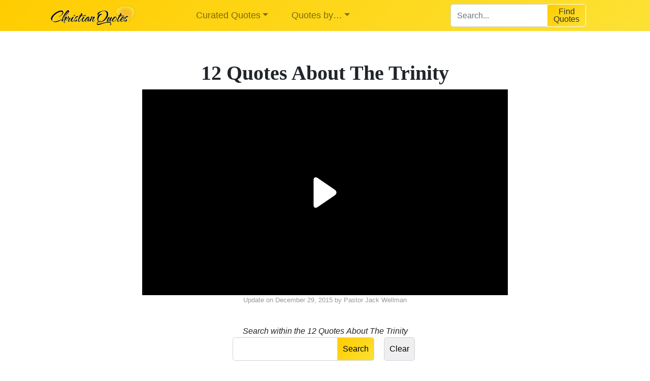

--- FILE ---
content_type: text/html; charset=UTF-8
request_url: https://www.christianquotes.info/quotes-by-topic/quotes-about-the-trinity
body_size: 11032
content:
<!DOCTYPE html><html class="no-js" lang="en-US"><head><meta charset="UTF-8"><meta http-equiv="x-ua-compatible" content="ie=edge"><meta name="viewport" content="width=device-width, initial-scale=1, shrink-to-fit=no"><link rel="profile" href="http://gmpg.org/xfn/11" /><link rel="pingback" href="https://www.christianquotes.info/xmlrpc.php" /><link rel="icon" href="/wp-content/uploads/2019/10/favicon.ico" /><link media="all" href="https://kcdn.christianquotes.info/wp-content/cache/autoptimize/css/autoptimize_f5ba74d4193d189d46b2018892ec552d.css" rel="stylesheet"><title>12 Quotes About The Trinity | ChristianQuotes.info</title><meta name="description" content="Explore these great Christian quotes about the Trinity from famous authors." /><meta name="robots" content="index, follow, max-snippet:-1, max-image-preview:large, max-video-preview:-1" /><link rel="canonical" href="https://www.christianquotes.info/quotes-by-topic/quotes-about-the-trinity/" /><meta property="og:locale" content="en_US" /><meta property="og:type" content="article" /><meta property="og:title" content="12 Quotes About The Trinity | ChristianQuotes.info" /><meta property="og:description" content="Explore these great Christian quotes about the Trinity from famous authors." /><meta property="og:url" content="https://www.christianquotes.info/quotes-by-topic/quotes-about-the-trinity/" /><meta property="og:site_name" content="ChristianQuotes.info" /><meta property="article:publisher" content="https://www.facebook.com/christianquotes.info/" /><meta property="article:modified_time" content="2015-12-29T13:44:28+00:00" /><meta property="og:image" content="https://kcdn.christianquotes.info/wp-content/uploads/2019/06/pwa512x512.png" /><meta property="og:image:width" content="512" /><meta property="og:image:height" content="512" /><meta name="twitter:card" content="summary" /> <script type="application/ld+json" class="yoast-schema-graph">{"@context":"https://schema.org","@graph":[{"@type":"WebSite","@id":"https://www.christianquotes.info/#website","url":"https://www.christianquotes.info/","name":"ChristianQuotes.info","description":"A Compilation of Christian Quotes","potentialAction":[{"@type":"SearchAction","target":"https://www.christianquotes.info/?s={search_term_string}","query-input":"required name=search_term_string"}],"inLanguage":"en-US"},{"@type":"WebPage","@id":"https://www.christianquotes.info/quotes-by-topic/quotes-about-the-trinity/#webpage","url":"https://www.christianquotes.info/quotes-by-topic/quotes-about-the-trinity/","name":"12 Quotes About The Trinity | ChristianQuotes.info","isPartOf":{"@id":"https://www.christianquotes.info/#website"},"datePublished":"2014-07-20T02:13:22+00:00","dateModified":"2015-12-29T13:44:28+00:00","description":"Explore these great Christian quotes about the Trinity from famous authors.","inLanguage":"en-US","potentialAction":[{"@type":"ReadAction","target":["https://www.christianquotes.info/quotes-by-topic/quotes-about-the-trinity/"]}]}]}</script> <link rel="alternate" type="application/rss+xml" title="ChristianQuotes.info &raquo; Feed" href="https://www.christianquotes.info/feed/" /><link rel="alternate" type="application/rss+xml" title="ChristianQuotes.info &raquo; Comments Feed" href="https://www.christianquotes.info/comments/feed/" /><link rel="https://api.w.org/" href="https://www.christianquotes.info/wp-json/" /><link rel="alternate" type="application/json" href="https://www.christianquotes.info/wp-json/wp/v2/pages/3553" /><link rel="EditURI" type="application/rsd+xml" title="RSD" href="https://www.christianquotes.info/xmlrpc.php?rsd" /><link rel="wlwmanifest" type="application/wlwmanifest+xml" href="https://www.christianquotes.info/wp-includes/wlwmanifest.xml" /><meta name="generator" content="WordPress 5.5.1" /><link rel='shortlink' href='https://www.christianquotes.info/?p=3553' /><link rel="alternate" type="application/json+oembed" href="https://www.christianquotes.info/wp-json/oembed/1.0/embed?url=https%3A%2F%2Fwww.christianquotes.info%2Fquotes-by-topic%2Fquotes-about-the-trinity%2F" /><link rel="alternate" type="text/xml+oembed" href="https://www.christianquotes.info/wp-json/oembed/1.0/embed?url=https%3A%2F%2Fwww.christianquotes.info%2Fquotes-by-topic%2Fquotes-about-the-trinity%2F&#038;format=xml" /></head> <script type='text/javascript'>window.Muscula = { settings:{
            logId:'jYibbqH-tezUG', suppressErrors: false
        }};
        (function () {
            var m = document.createElement('script'); m.type = 'text/javascript'; m.async = true;
            m.src = (window.location.protocol == 'https:' ? 'https:' : 'http:') +
                '//musculahq.appspot.com/Muscula8.js';
            var s = document.getElementsByTagName('script')[0]; s.parentNode.insertBefore(m, s);
            window.Muscula.run=function(){var a;eval(arguments[0]);window.Muscula.run=function(){};};
            window.Muscula.errors=[];window.onerror=function(){window.Muscula.errors.push(arguments);
            return window.Muscula.settings.suppressErrors===undefined;}
        })();</script> <style>.row{
            margin-left: 0; 
            margin-right: 0;
        }

        .page-header{
            position: fixed;
            top: 0;
            width: 100%;
            z-index: 9; 
        }

        #wpadminbar{
            position: fixed;
            top: inherit;
            bottom: 0;
        }</style><body class="page-template-default page page-id-3553 page-child parent-pageid-3289 wp-embed-responsive has-dashicons participants-database-shortcode pdb_list-shortcode" class=""><div class="page-container"><header class="page-header page-header-sitebrand-topbar" style="width: 100vw;"><div class=" main-navigation"><nav class="navbar navbar-expand-lg navbar-light bkg-gradient-yellow"><div class="container" style="width: 100%;"><div class="col-9 col-md-3"><div class="site-title-heading" style="font-size: 0; margin-bottom: 0;"> <a href="https://www.christianquotes.info" title="ChristianQuotes.info" rel="home"> <img style="max-height: 40px;" class="lazyload" itemprop="logo" src="//kcdn.christianquotes.info/wp-content/uploads/2017/03/Christian-Quotes-Logo-206x50.png" alt="ChristianQuotes.info logo"> </a></div></div><div class="col-3 d-block d-sm-block d-md-block d-lg-none"> <button class="navbar-toggler" type="button" data-toggle="collapse" data-target="#bootstrap-basic4-topnavbar" aria-controls="bootstrap-basic4-topnavbar" aria-expanded="false" aria-label="Toggle navigation" style="font-size: 18px;"> <span class="navbar-toggler-icon"></span> </button></div><div class="col-12 col-md-9"><div id="bootstrap-basic4-topnavbar" class="collapse navbar-collapse"><ul id="bb4-primary-menu" class="navbar-nav mr-auto"><li id="menu-item-19085" class="menu-item menu-item-type-custom menu-item-object-custom menu-item-has-children menu-item-19085 nav-item dropdown"><a class="dropdown-toggle nav-link  menu-item menu-item-type-custom menu-item-object-custom menu-item-has-children" data-toggle="dropdown" aria-haspopup="true" aria-expanded="false">Curated Quotes</a><div class="dropdown-menu"> <a href="/top-quotes/" class="dropdown-item  menu-item menu-item-type-custom menu-item-object-custom">Top Quotes</a> <a href="/bible/" class="dropdown-item  menu-item menu-item-type-custom menu-item-object-custom">Bible verses</a> <a href="https://www.christianquotes.info/movie-quotes/" class="dropdown-item  menu-item menu-item-type-post_type menu-item-object-page">Movie Quotes</a></div></li><li id="menu-item-19088" class="menu-item menu-item-type-custom menu-item-object-custom menu-item-has-children menu-item-19088 nav-item dropdown"><a class="dropdown-toggle nav-link  menu-item menu-item-type-custom menu-item-object-custom menu-item-has-children" data-toggle="dropdown" aria-haspopup="true" aria-expanded="false">Quotes by&#8230;</a><div class="dropdown-menu"> <a href="/quotes-by-topic/" class="dropdown-item  menu-item menu-item-type-custom menu-item-object-custom">Topic</a> <a href="/quotes-by-author/" class="dropdown-item  menu-item menu-item-type-custom menu-item-object-custom">Author</a> <a href="/search/faith" class="dropdown-item  menu-item menu-item-type-custom menu-item-object-custom">Search</a> <a href="https://www.christianquotes.info/shareable-images/" class="dropdown-item  menu-item menu-item-type-custom menu-item-object-custom">Shareable Images</a></div></li></ul><div class="searchBoxWrapper" style="max-width: 300px"><div class="field-holder" style="width: 65%; float: left;"> <input style="height: 45px;" type="search" class="form-control searchInputLeft" id="search-input-menu" placeholder="Search..." aria-label="Search for..." autocomplete="off" spellcheck="false" role="combobox" aria-autocomplete="list" aria-expanded="false" aria-owns="algolia-autocomplete-listbox-0" dir="auto" onkeydown="if (event.keyCode == 13) document.getElementById('menuSearchButton').click()" ></div><div onclick="customSearch('search-input-menu')" class="field-holder" title="Tap to get your quotes!" style="width: 35%;  float: left;" ><div id="menuSearchButton" class="btn btn-primary btn-giant mda-submit searchInputRight" style="height: 45px; line-height: 15px; border: 1px solid #fff">Find <br>Quotes</div></div></div><div class="float-md-right"></div><div class="clearfix"></div></div><div class="clearfix"></div></div></div></nav></div><div id="subTopMenu" class="invisible"><div class="text-center cursorPointer" style="color: #999" onclick="hideUnhide('subTopMenuContent')"> <b>Daily Quote</b> in your email <i class="fas fa-chevron-circle-down"></i></div><div id="subTopMenuContent" class="d-none"><div class="row"><div class="col-md-6 offset-md-3"> <br><h3 class="text-center">Daily Quote & Devotional Each Day</h3><div class="text-center"> <img class="lazyload circleImage pull-left"  data-src="//kcdn.christianquotes.info/wp-content/uploads/2019/08/jack-35.jpg" /> Written by Pastor Jack Wellman</div> <br><div class="row"><div class="col-md-8 offset-md-2"><div class="sendx-form-1dc8s4qlkH4YUtLFuB6ya3"></div></div></div> <br><br><div onclick="hideUnhide('subTopMenuContent')" class="text-center text-muted cursorPointer"> <i class="far fa-times-circle"></i> Close</div></div></div></div></div></header><div class="clearfix"></div><div id="content" class="site-content row"><style>h1{
        text-align: center;
    }</style><main id="main" class="site-main" role="main" style="width: 100%; margin-top: 110px;"><div class="container container800"><div class="row"><div class="col-12"><article id="post-3553" class="post-3553 page type-page status-publish hentry"><header class="entry-header"><h1 class="entry-title">12 Quotes About The Trinity</h1>  <script defer type="text/javascript" language="javascript" src="https://live.primis.tech/live/liveView.php?s=99299&cbuster=[CACHE_BUSTER]&pubUrl=[PAGE_URL_ENCODED]&x=[WIDTH]&y=[HEIGHT]&vp_content=plembed1346wuotkspn&vp_template=5514&subId=[SUBID_ENCODED]"></script> <div class="entry-meta" style="margin-bottom: 10px"> <span class="posted-on">Update on <time class="updated" datetime="2015-12-29 07:12:28-21600">December 29, 2015</time> </span> <span class="byline"> by <span class="author vcard"><a class="url fn n" href="/images/author/jack/" title="View all posts by Jack Wellman">Pastor Jack Wellman</a></span> </span></div></header><div class="entry-content"><div class="wrap pdb-list pdb-instance-1 participants-database" style="margin-top: 40px;"><div class="pdb-searchform text-center"><div class="pdb-error pdb-search-error" style="display:none"><p class="search_field_error">Please select from the drop-down to search for quotes or topics</p><p class="value_error">Please type in something to search for.</p></div><form method="post" class="sort_filter_form" action="https://www.christianquotes.info/quotes-by-topic/quotes-about-the-trinity/#participants-list-1" data-ref="update" > <input name="action" type="hidden"   value="pdb_list_filter" /> <input name="target_instance" type="hidden"   value="1" /> <input name="instance_index" type="hidden"   value="1" /> <input name="pagelink" type="hidden"   value="/quotes-by-topic/quotes-about-the-trinity/?listpage=%1$s" /> <input name="sortstring" type="hidden"   value="" /> <input name="orderstring" type="hidden"   value="" /> <input name="filterNonce" type="hidden"   value="2ce7070d3a" /><fieldset class="widefat" style="font-style: italic;"><div class="searchtitle"> Search within the 12 Quotes About The Trinity</div> <input type="HIDDEN" name="search_field" value="quote"> <input name="operator" type="hidden" class="search-item" value="LIKE" /> <input id="participant_search_term" type="text" name="value" class="search-item" value=""> <input name="submit_button" class="search-form-submit" data-submit="search" type="submit" value="Search"> <input name="submit_button" class="search-form-clear" data-submit="clear" type="submit" value="Clear"></fieldset></form></div><div id="cqlist" class="wp-list-table widefat pages list-container" style="padding-top: 50px; padding-bottom: 25px;"><tbody><div id="quoteWrapper8399" class="quoteWrapper quote1 "> <span class="tqnumber">12</span><div id="quoteAuthorWrapper8399" class="quoteAuthorWrapper"><div class="theQuote"> Bring me a worm that can comprehend a man, and then I will show you a man that can comprehend the Triune God.</div><div class="theAuthor"> - John Wesley</div></div><div class="clearfix"></div><div class="shareOnWrapper text-center"> <span id="thumbsUpQuote8399" class="thumbsUpQuote shareQuoteOn" onclick="thumbUpQuote(8399)"> <i class="far fa-thumbs-up"></i> </span> <span id="thumbsUpCount8399" class="upvotes" style="position: relative; left: -10px; top: -4px; background-color: #dadada; color: #fff; border-radius: 10px; padding: 3px 3px 5px 6px;"> 111 </span> <span id="shareOnFB8399" class="shareQuoteOnFB shareQuoteOn" onclick="highlightText('quoteAuthorWrapper8399')"> <i class="fab fa-facebook-square"></i> </span> <span id="shareOnTwitter8399" class="shareQuoteOnTwitter shareQuoteOn" onclick="shareOnTwitter('quoteAuthorWrapper8399')"> <i class="fab fa-twitter"></i> </span> <span id="shareOnPinterest8399" class="shareQuoteOnPinterest shareQuoteOn" onclick="shareOnPinterest('quoteAuthorWrapper8399')"> <i class="fab fa-pinterest-square"></i> </span></div><div class="clearfix"></div><div class="theTopics"> <a href="/quotes-by-topic/quotes-about-god">God</a><span class="dot"></span><a href="/quotes-by-topic/quotes-about-the-trinity">The Trinity</a></div> <br><div class="clearfix"></div><div class="row"><div class="theImage col-12 col-md-12"><div class="topquotesfancy" onclick="showPopUpImage('//kcdn.christianquotes.info/wp-content/uploads/2014/11/John-Wesley-Quote-Comprehend-God.jpg')"> <img class="rounded img-fluid centerObject lazyload" data-src="//kcdn.christianquotes.info/wp-content/uploads/2014/11/John-Wesley-Quote-Comprehend-God-300x300.jpg" /> <i class="fas fa-share-alt topquotesfancyShareIcon"></i></div></div></div></div><div id="quoteWrapper2549" class="quoteWrapper quote2 "> <span class="tqnumber">11</span><div id="quoteAuthorWrapper2549" class="quoteAuthorWrapper"><div class="theQuote"> Emmanuel. God with us. He who resided in Heaven, co-equal and co-eternal with the Father and the Spirit, willingly descended into our world. He breathed our air, felt our pain, knew our sorrows, and died for our sins. He didn't come to frighten us, but to show us the way to warmth and safety.</div><div class="theAuthor"> - Chuck Swindoll</div></div><div class="clearfix"></div><div class="shareOnWrapper text-center"> <span id="thumbsUpQuote2549" class="thumbsUpQuote shareQuoteOn" onclick="thumbUpQuote(2549)"> <i class="far fa-thumbs-up"></i> </span> <span id="thumbsUpCount2549" class="upvotes" style="position: relative; left: -10px; top: -4px; background-color: #dadada; color: #fff; border-radius: 10px; padding: 3px 3px 5px 6px;"> 6 </span> <span id="shareOnFB2549" class="shareQuoteOnFB shareQuoteOn" onclick="highlightText('quoteAuthorWrapper2549')"> <i class="fab fa-facebook-square"></i> </span> <span id="shareOnTwitter2549" class="shareQuoteOnTwitter shareQuoteOn" onclick="shareOnTwitter('quoteAuthorWrapper2549')"> <i class="fab fa-twitter"></i> </span> <span id="shareOnPinterest2549" class="shareQuoteOnPinterest shareQuoteOn" onclick="shareOnPinterest('quoteAuthorWrapper2549')"> <i class="fab fa-pinterest-square"></i> </span></div><div class="clearfix"></div><div class="theTopics"> <a href="/quotes-by-topic/quotes-about-the-trinity">The Trinity</a><span class="dot"></span><a href="/quotes-by-topic/quotes-about-salvation">Salvation</a></div> <br><div class="clearfix"></div><div class="row"></div></div>  <script defer type="text/javascript" language="javascript" src="https://live.primis.tech/live/liveView.php?s=99299&cbuster=[CACHE_BUSTER]&pubUrl=[PAGE_URL_ENCODED]&x=[WIDTH]&y=[HEIGHT]&vp_content=plembed1346wuotkspn&vp_template=5514&subId=[SUBID_ENCODED]"></script>  <br><br><br><div id="quoteWrapper3127" class="quoteWrapper quote3 "> <span class="tqnumber">10</span><div id="quoteAuthorWrapper3127" class="quoteAuthorWrapper"><div class="theQuote"> All sorts of people are fond of repeating the Christian statement that "God is love." But they seem not to notice that the words 'God is love' have no real meaning unless God contains at least two persons. Love is something that one person has for another person. If God was a single person, then before the world was made, He was not love.</div><div class="theAuthor"> - C.S. Lewis</div></div><div class="clearfix"></div><div class="shareOnWrapper text-center"> <span id="thumbsUpQuote3127" class="thumbsUpQuote shareQuoteOn" onclick="thumbUpQuote(3127)"> <i class="far fa-thumbs-up"></i> </span> <span id="thumbsUpCount3127" class="upvotes" style="position: relative; left: -10px; top: -4px; background-color: #dadada; color: #fff; border-radius: 10px; padding: 3px 3px 5px 6px;"> 4 </span> <span id="shareOnFB3127" class="shareQuoteOnFB shareQuoteOn" onclick="highlightText('quoteAuthorWrapper3127')"> <i class="fab fa-facebook-square"></i> </span> <span id="shareOnTwitter3127" class="shareQuoteOnTwitter shareQuoteOn" onclick="shareOnTwitter('quoteAuthorWrapper3127')"> <i class="fab fa-twitter"></i> </span> <span id="shareOnPinterest3127" class="shareQuoteOnPinterest shareQuoteOn" onclick="shareOnPinterest('quoteAuthorWrapper3127')"> <i class="fab fa-pinterest-square"></i> </span></div><div class="clearfix"></div><div class="theTopics"> <a href="/quotes-by-topic/quotes-about-love">Love</a><span class="dot"></span><a href="/quotes-by-topic/quotes-about-the-trinity">The Trinity</a></div> <br><div class="clearfix"></div><div class="row"></div></div><div id="quoteWrapper626" class="quoteWrapper quote4 "> <span class="tqnumber">9</span><div id="quoteAuthorWrapper626" class="quoteAuthorWrapper"><div class="theQuote"> Like the doctrine of the Holy Trinity and the miraculous birth of our Savior, the truth of election must be received with simple, unquestioning faith.</div><div class="theAuthor"> - A. W. Pink</div></div><div class="clearfix"></div><div class="shareOnWrapper text-center"> <span id="thumbsUpQuote626" class="thumbsUpQuote shareQuoteOn" onclick="thumbUpQuote(626)"> <i class="far fa-thumbs-up"></i> </span> <span id="thumbsUpCount626" class="upvotes" style="position: relative; left: -10px; top: -4px; background-color: #dadada; color: #fff; border-radius: 10px; padding: 3px 3px 5px 6px;"> 4 </span> <span id="shareOnFB626" class="shareQuoteOnFB shareQuoteOn" onclick="highlightText('quoteAuthorWrapper626')"> <i class="fab fa-facebook-square"></i> </span> <span id="shareOnTwitter626" class="shareQuoteOnTwitter shareQuoteOn" onclick="shareOnTwitter('quoteAuthorWrapper626')"> <i class="fab fa-twitter"></i> </span> <span id="shareOnPinterest626" class="shareQuoteOnPinterest shareQuoteOn" onclick="shareOnPinterest('quoteAuthorWrapper626')"> <i class="fab fa-pinterest-square"></i> </span></div><div class="clearfix"></div><div class="theTopics"> <a href="/quotes-by-topic/quotes-about-faith">Faith</a><span class="dot"></span><a href="/quotes-by-topic/quotes-about-doctrine">Doctrine</a><span class="dot"></span><a href="/quotes-by-topic/quotes-about-the-trinity">The Trinity</a></div> <br><div class="clearfix"></div><div class="row"></div></div><div id="quoteWrapper3854" class="quoteWrapper quote5 "> <span class="tqnumber">8</span><div id="quoteAuthorWrapper3854" class="quoteAuthorWrapper"><div class="theQuote"> It was the whole Trinity, which at the beginning of creation said, "Let us make man". It was the whole Trinity again, which at the beginning of the Gospel seemed to say, "Let us save man".</div><div class="theAuthor"> - J. C. Ryle</div></div><div class="clearfix"></div><div class="shareOnWrapper text-center"> <span id="thumbsUpQuote3854" class="thumbsUpQuote shareQuoteOn" onclick="thumbUpQuote(3854)"> <i class="far fa-thumbs-up"></i> </span> <span id="thumbsUpCount3854" class="upvotes" style="position: relative; left: -10px; top: -4px; background-color: #dadada; color: #fff; border-radius: 10px; padding: 3px 3px 5px 6px;"> 4 </span> <span id="shareOnFB3854" class="shareQuoteOnFB shareQuoteOn" onclick="highlightText('quoteAuthorWrapper3854')"> <i class="fab fa-facebook-square"></i> </span> <span id="shareOnTwitter3854" class="shareQuoteOnTwitter shareQuoteOn" onclick="shareOnTwitter('quoteAuthorWrapper3854')"> <i class="fab fa-twitter"></i> </span> <span id="shareOnPinterest3854" class="shareQuoteOnPinterest shareQuoteOn" onclick="shareOnPinterest('quoteAuthorWrapper3854')"> <i class="fab fa-pinterest-square"></i> </span></div><div class="clearfix"></div><div class="theTopics"> <a href="/quotes-by-topic/quotes-about-the-trinity">The Trinity</a></div> <br><div class="clearfix"></div><div class="row"></div></div> <ins class="adsbygoogle"
 style="display:block"
 data-ad-client="ca-pub-2395502475216141"
 data-ad-slot="1208915057"
 data-ad-format="link"
 data-full-width-responsive="true"></ins> <script defer>(adsbygoogle = window.adsbygoogle || []).push({});</script> <br><br><br><div id="quoteWrapper5283" class="quoteWrapper quote6 "> <span class="tqnumber">7</span><div id="quoteAuthorWrapper5283" class="quoteAuthorWrapper"><div class="theQuote"> Prayer means lovingly contemplating the Father, the Son and the Holy Spirit, allowing our hearts to be enkindled to praise and adore the love and omnipotence of the most blessed Trinity.</div><div class="theAuthor"> - Basilea Schlink</div></div><div class="clearfix"></div><div class="shareOnWrapper text-center"> <span id="thumbsUpQuote5283" class="thumbsUpQuote shareQuoteOn" onclick="thumbUpQuote(5283)"> <i class="far fa-thumbs-up"></i> </span> <span id="thumbsUpCount5283" class="upvotes" style="position: relative; left: -10px; top: -4px; background-color: #dadada; color: #fff; border-radius: 10px; padding: 3px 3px 5px 6px;"> 2 </span> <span id="shareOnFB5283" class="shareQuoteOnFB shareQuoteOn" onclick="highlightText('quoteAuthorWrapper5283')"> <i class="fab fa-facebook-square"></i> </span> <span id="shareOnTwitter5283" class="shareQuoteOnTwitter shareQuoteOn" onclick="shareOnTwitter('quoteAuthorWrapper5283')"> <i class="fab fa-twitter"></i> </span> <span id="shareOnPinterest5283" class="shareQuoteOnPinterest shareQuoteOn" onclick="shareOnPinterest('quoteAuthorWrapper5283')"> <i class="fab fa-pinterest-square"></i> </span></div><div class="clearfix"></div><div class="theTopics"> <a href="/quotes-by-topic/quotes-about-prayer">Prayer</a><span class="dot"></span><a href="/quotes-by-topic/quotes-about-the-trinity">The Trinity</a></div> <br><div class="clearfix"></div><div class="row"></div></div><div id="quoteWrapper9706" class="quoteWrapper quote7 "> <span class="tqnumber">6</span><div id="quoteAuthorWrapper9706" class="quoteAuthorWrapper"><div class="theQuote"> "Baptizing them in the name of the Father, of the Son, and of the Holy Ghost." The Father, Son, and Holy Ghost: there are three distinct persons: in the Name, not names; there is one essence.</div><div class="theAuthor"> - Thomas Adams</div></div><div class="clearfix"></div><div class="shareOnWrapper text-center"> <span id="thumbsUpQuote9706" class="thumbsUpQuote shareQuoteOn" onclick="thumbUpQuote(9706)"> <i class="far fa-thumbs-up"></i> </span> <span id="thumbsUpCount9706" class="upvotes" style="position: relative; left: -10px; top: -4px; background-color: #dadada; color: #fff; border-radius: 10px; padding: 3px 3px 5px 6px;"> 2 </span> <span id="shareOnFB9706" class="shareQuoteOnFB shareQuoteOn" onclick="highlightText('quoteAuthorWrapper9706')"> <i class="fab fa-facebook-square"></i> </span> <span id="shareOnTwitter9706" class="shareQuoteOnTwitter shareQuoteOn" onclick="shareOnTwitter('quoteAuthorWrapper9706')"> <i class="fab fa-twitter"></i> </span> <span id="shareOnPinterest9706" class="shareQuoteOnPinterest shareQuoteOn" onclick="shareOnPinterest('quoteAuthorWrapper9706')"> <i class="fab fa-pinterest-square"></i> </span></div><div class="clearfix"></div><div class="theTopics"> <a href="/quotes-by-topic/quotes-about-baptism">Baptism</a><span class="dot"></span><a href="/quotes-by-topic/quotes-about-the-trinity">The Trinity</a></div> <br><div class="clearfix"></div><div class="row"></div></div><div id="quoteWrapper10289" class="quoteWrapper quote8 "> <span class="tqnumber">5</span><div id="quoteAuthorWrapper10289" class="quoteAuthorWrapper"><div class="theQuote"> They that deny Christ to be God, must greatly wrest, or else deny the Scripture to be the Word of God.</div><div class="theAuthor"> - Thomas Watson</div></div><div class="clearfix"></div><div class="shareOnWrapper text-center"> <span id="thumbsUpQuote10289" class="thumbsUpQuote shareQuoteOn" onclick="thumbUpQuote(10289)"> <i class="far fa-thumbs-up"></i> </span> <span id="thumbsUpCount10289" class="upvotes" style="position: relative; left: -10px; top: -4px; background-color: #dadada; color: #fff; border-radius: 10px; padding: 3px 3px 5px 6px;"> 1 </span> <span id="shareOnFB10289" class="shareQuoteOnFB shareQuoteOn" onclick="highlightText('quoteAuthorWrapper10289')"> <i class="fab fa-facebook-square"></i> </span> <span id="shareOnTwitter10289" class="shareQuoteOnTwitter shareQuoteOn" onclick="shareOnTwitter('quoteAuthorWrapper10289')"> <i class="fab fa-twitter"></i> </span> <span id="shareOnPinterest10289" class="shareQuoteOnPinterest shareQuoteOn" onclick="shareOnPinterest('quoteAuthorWrapper10289')"> <i class="fab fa-pinterest-square"></i> </span></div><div class="clearfix"></div><div class="theTopics"> <a href="/quotes-by-topic/quotes-about-the-trinity">The Trinity</a></div> <br><div class="clearfix"></div><div class="row"></div></div><div id="quoteWrapper641" class="quoteWrapper quote9 "> <span class="tqnumber">4</span><div id="quoteAuthorWrapper641" class="quoteAuthorWrapper"><div class="theQuote"> There is a Holy Trinity, and there is likewise a Trinity of Evil.</div><div class="theAuthor"> - A. W. Pink</div></div><div class="clearfix"></div><div class="shareOnWrapper text-center"> <span id="thumbsUpQuote641" class="thumbsUpQuote shareQuoteOn" onclick="thumbUpQuote(641)"> <i class="far fa-thumbs-up"></i> </span> <span id="thumbsUpCount641" class="upvotes" style="position: relative; left: -10px; top: -4px; background-color: #dadada; color: #fff; border-radius: 10px; padding: 3px 3px 5px 6px;"> 0 </span> <span id="shareOnFB641" class="shareQuoteOnFB shareQuoteOn" onclick="highlightText('quoteAuthorWrapper641')"> <i class="fab fa-facebook-square"></i> </span> <span id="shareOnTwitter641" class="shareQuoteOnTwitter shareQuoteOn" onclick="shareOnTwitter('quoteAuthorWrapper641')"> <i class="fab fa-twitter"></i> </span> <span id="shareOnPinterest641" class="shareQuoteOnPinterest shareQuoteOn" onclick="shareOnPinterest('quoteAuthorWrapper641')"> <i class="fab fa-pinterest-square"></i> </span></div><div class="clearfix"></div><div class="theTopics"> <a href="/quotes-by-topic/quotes-about-good-and-evil">Good and Evil</a><span class="dot"></span><a href="/quotes-by-topic/quotes-about-the-trinity">The Trinity</a></div> <br><div class="clearfix"></div><div class="row"></div></div><div id="quoteWrapper10288" class="quoteWrapper quote10 "> <span class="tqnumber">3</span><div id="quoteAuthorWrapper10288" class="quoteAuthorWrapper"><div class="theQuote"> The devil would have Christ prove Himself to be God, by turning stones into bread; but the Holy Ghost shows His Godhead by turning stones into flesh (Eze. 36:26).</div><div class="theAuthor"> - Thomas Watson</div></div><div class="clearfix"></div><div class="shareOnWrapper text-center"> <span id="thumbsUpQuote10288" class="thumbsUpQuote shareQuoteOn" onclick="thumbUpQuote(10288)"> <i class="far fa-thumbs-up"></i> </span> <span id="thumbsUpCount10288" class="upvotes" style="position: relative; left: -10px; top: -4px; background-color: #dadada; color: #fff; border-radius: 10px; padding: 3px 3px 5px 6px;"> 0 </span> <span id="shareOnFB10288" class="shareQuoteOnFB shareQuoteOn" onclick="highlightText('quoteAuthorWrapper10288')"> <i class="fab fa-facebook-square"></i> </span> <span id="shareOnTwitter10288" class="shareQuoteOnTwitter shareQuoteOn" onclick="shareOnTwitter('quoteAuthorWrapper10288')"> <i class="fab fa-twitter"></i> </span> <span id="shareOnPinterest10288" class="shareQuoteOnPinterest shareQuoteOn" onclick="shareOnPinterest('quoteAuthorWrapper10288')"> <i class="fab fa-pinterest-square"></i> </span></div><div class="clearfix"></div><div class="theTopics"> <a href="/quotes-by-topic/quotes-about-the-trinity">The Trinity</a></div> <br><div class="clearfix"></div><div class="row"></div></div><div id="quoteWrapper10287" class="quoteWrapper quote11 "> <span class="tqnumber">2</span><div id="quoteAuthorWrapper10287" class="quoteAuthorWrapper"><div class="theQuote"> If there be one God subsisting in three persons, then let us give equal reverence to all the persons in the Trinity. There is not more or less in the Trinity; the Father is not more God than the Son and Holy Ghost. There is an order in the Godhead, but no degrees; one person has not a majority or super eminence above another, therefore we must give equal worship to all the persons.</div><div class="theAuthor"> - Thomas Watson</div></div><div class="clearfix"></div><div class="shareOnWrapper text-center"> <span id="thumbsUpQuote10287" class="thumbsUpQuote shareQuoteOn" onclick="thumbUpQuote(10287)"> <i class="far fa-thumbs-up"></i> </span> <span id="thumbsUpCount10287" class="upvotes" style="position: relative; left: -10px; top: -4px; background-color: #dadada; color: #fff; border-radius: 10px; padding: 3px 3px 5px 6px;"> 0 </span> <span id="shareOnFB10287" class="shareQuoteOnFB shareQuoteOn" onclick="highlightText('quoteAuthorWrapper10287')"> <i class="fab fa-facebook-square"></i> </span> <span id="shareOnTwitter10287" class="shareQuoteOnTwitter shareQuoteOn" onclick="shareOnTwitter('quoteAuthorWrapper10287')"> <i class="fab fa-twitter"></i> </span> <span id="shareOnPinterest10287" class="shareQuoteOnPinterest shareQuoteOn" onclick="shareOnPinterest('quoteAuthorWrapper10287')"> <i class="fab fa-pinterest-square"></i> </span></div><div class="clearfix"></div><div class="theTopics"> <a href="/quotes-by-topic/quotes-about-the-trinity">The Trinity</a></div> <br><div class="clearfix"></div><div class="row"></div></div><div id="quoteWrapper9744" class="quoteWrapper quote12 "> <span class="tqnumber">1</span><div id="quoteAuthorWrapper9744" class="quoteAuthorWrapper"><div class="theQuote"> It is rashness to search, godliness to believe, safeness to preach, and eternal blessedness to know the Trinity.</div><div class="theAuthor"> - Thomas Adams</div></div><div class="clearfix"></div><div class="shareOnWrapper text-center"> <span id="thumbsUpQuote9744" class="thumbsUpQuote shareQuoteOn" onclick="thumbUpQuote(9744)"> <i class="far fa-thumbs-up"></i> </span> <span id="thumbsUpCount9744" class="upvotes" style="position: relative; left: -10px; top: -4px; background-color: #dadada; color: #fff; border-radius: 10px; padding: 3px 3px 5px 6px;"> 0 </span> <span id="shareOnFB9744" class="shareQuoteOnFB shareQuoteOn" onclick="highlightText('quoteAuthorWrapper9744')"> <i class="fab fa-facebook-square"></i> </span> <span id="shareOnTwitter9744" class="shareQuoteOnTwitter shareQuoteOn" onclick="shareOnTwitter('quoteAuthorWrapper9744')"> <i class="fab fa-twitter"></i> </span> <span id="shareOnPinterest9744" class="shareQuoteOnPinterest shareQuoteOn" onclick="shareOnPinterest('quoteAuthorWrapper9744')"> <i class="fab fa-pinterest-square"></i> </span></div><div class="clearfix"></div><div class="theTopics"> <a href="/quotes-by-topic/quotes-about-the-trinity">The Trinity</a></div> <br><div class="clearfix"></div><div class="row"></div></div></tbody></div><div id="quotecount" class="text-center"><caption class="list-display-count">Total Quotes Found: <b>12</b></caption></div><nav class="pagination-nav-container" aria-label="Page navigation"></nav></div><div id="modalQuoteImage" class="modal modalFull" tabindex="-1" role="dialog"><div class="modal-dialog" role="document"><div class="modal-content"><div class="backgroundCustom" style="position: absolute; top: 0; bottom: 0; left: 0; right: 0; opacity: 0.6; background-color: #333;"></div><div class="modal-header"> <button onclick="$('#modalQuoteImage').css('display', 'none');" type="button" class="close popupClose" data-dismiss="modal" aria-label="Close"> <span  aria-hidden="true">&times;</span> </button></div><div class="modal-body"> <br><br><div class="text-center"> <span class="text-white" style="font-size: 20px; position: relative; bottom: 8px;">Share on</span> <a id="facebookShareImage" href="https://www.facebook.com/sharer.php?t=" alt="Facebook" class="fb-but2" target="_blank"> <i class="fab fa-facebook-square largeIcon shareIcon"></i> </a> <a id="pinterestShareImage" href="https://www.pinterest.com/pin/create/button/?description=via%20ChristianQuotes.info&media=https%3A%2F%christianquotes.info' . $imageNameEncoded . '" alt="Pinterest" class="pinterest-but2" target="_blank"> <i class="fab fa-pinterest-square largeIcon shareIcon"></i> </a><div class="img-fluid rounded" id="imageForPopup"></div></div></div></div></div></div><div class="clearfix"></div></div><footer class="entry-meta"></footer></article></div></div></div></main></div><footer id="site-footer" class="site-footer page-footer bkg-quotes"><div class="container"><div id="footer-row" class="row"><div class="col-md-4" style="margin-bottom: 30px;"> <img data-src="//kcdn.christianquotes.info/wp-content/uploads/2017/03/Christian-Quotes-Logo-206x50.png" class="lazyload" alt="ChristianQuotes.info"> <br> <a href="https://www.facebook.com/christianquotes.info" alt="Facebook" class="fb-but2" target="_blank"><i class="fab fa-facebook-square largeIcon" style="color: #ffcc00;"></i></a> <a href="https://www.twitter.com/christianquoted" alt="Twitter" class="twitter-but2" target="_blank"><i class="fab fa-twitter-square largeIcon" style="color: #ffcc00;"></i></a> <a href="https://www.pinterest.com/ChristianQuote" alt="Pinterest" class="pinterest-but2" target="_blank"><i class="fab fa-pinterest-square largeIcon" style="color: #ffcc00;"></i></a> <a href="https://www.tiktok.com/@christianquotes.info" alt="tiktok" class="tiktok-but2" target="_blank"> <svg width="35px" height="35px" viewBox="0 0 48 48" version="1.1" xmlns="http://www.w3.org/2000/svg" xmlns:xlink="http://www.w3.org/1999/xlink" class="fas" style="position: relative;top: -12px;background-color: #ffcc00;border-radius: 5px;"><title>Tiktok</title> <g id="Icon/Social/tiktok-white" stroke="none" stroke-width="1" fill="none" fill-rule="evenodd"> <path d="M38.0766847,15.8542954 C36.0693906,15.7935177 34.2504839,14.8341149 32.8791434,13.5466056 C32.1316475,12.8317108 31.540171,11.9694126 31.1415066,11.0151329 C30.7426093,10.0603874 30.5453728,9.03391952 30.5619062,8 L24.9731521,8 L24.9731521,28.8295196 C24.9731521,32.3434487 22.8773693,34.4182737 20.2765028,34.4182737 C19.6505623,34.4320127 19.0283477,34.3209362 18.4461858,34.0908659 C17.8640239,33.8612612 17.3337909,33.5175528 16.8862248,33.0797671 C16.4386588,32.6422142 16.0833071,32.1196657 15.8404292,31.5426268 C15.5977841,30.9658208 15.4727358,30.3459348 15.4727358,29.7202272 C15.4727358,29.0940539 15.5977841,28.4746337 15.8404292,27.8978277 C16.0833071,27.3207888 16.4386588,26.7980074 16.8862248,26.3604545 C17.3337909,25.9229017 17.8640239,25.5791933 18.4461858,25.3491229 C19.0283477,25.1192854 19.6505623,25.0084418 20.2765028,25.0219479 C20.7939283,25.0263724 21.3069293,25.1167239 21.794781,25.2902081 L21.794781,19.5985278 C21.2957518,19.4900128 20.7869423,19.436221 20.2765028,19.4380839 C18.2431278,19.4392483 16.2560928,20.0426009 14.5659604,21.1729264 C12.875828,22.303019 11.5587449,23.9090873 10.7814424,25.7878401 C10.003907,27.666593 9.80084889,29.7339663 10.1981162,31.7275214 C10.5953834,33.7217752 11.5748126,35.5530237 13.0129853,36.9904978 C14.4509252,38.4277391 16.2828722,39.4064696 18.277126,39.8028054 C20.2711469,40.1991413 22.3382874,39.9951517 24.2163416,39.2169177 C26.0948616,38.4384508 27.7002312,37.1209021 28.8296253,35.4300711 C29.9592522,33.7397058 30.5619062,31.7522051 30.5619062,29.7188301 L30.5619062,18.8324027 C32.7275484,20.3418321 35.3149087,21.0404263 38.0766847,21.0867664 L38.0766847,15.8542954 Z" id="Fill-1" fill="#FFFFFF"></path> </g> </svg> </a> <a href="http://feeds.feedburner.com/ChristianQuotes" alt="RSS Feed" class="rss-but2"><i class="fas fa-rss-square largeIcon" style="color: #ffcc00;"></i></a> <br> <a href="/quote-of-the-day/">Quote of the day</a> <br> <a href="/about-us/">About us</a> <br> <a href="/blog/">Blog</a> <br> <br> <span class="text-muted" style="font-style: italic;"><a href="https://esv.org" target="_blank">ESV</a> used for Bible verses</span> <br> <a href="/privacy-policy/">Privacy Policy</a></div><div class="col-md-4" style="margin-bottom: 30px;"><h3 class="footer-widget-header">Our Other Sites</h3> <a rel="nofollow" href="http://www.whatchristianswanttoknow.com/">What Christians Want To Know</a> <br> <a rel="nofollow" href="http://daughtersofthecreator.com/">Daughters of the Creator</a> <br> <a rel="nofollow" href="http://www.faithinthenews.com/">Faith In The News</a> <br> <a rel="nofollow" href="https://scriptures.blog">Scriptures.blog</a> <br> <a rel="nofollow" href="http://www.rhetoricaljesus.com/">Rhetorical Jesus</a> <br> <br> <a style="font-weight: bold; color: #ffcc00" rel="nofollow noopener noreferrer" target="_blank" href="http://www.whatchristianswanttoknow.com/come-to-jesus/">Do you know Jesus?</a></div><div class="col-md-4" style="margin-bottom: 30px;"><p style="margin-bottom: 5px; font-size: 20px;"><i class="fas fa-quote-left"></i> My home is in Heaven. I’m just traveling through this world. <i class="fas fa-quote-right"></i></p><p style="margin-bottom: 3px; font-weight: 900; font-size: 20px; text-align: right;"><a href="https://www.christianquotes.info/quotes-by-author/billy-graham-quotes/" style="text-decoration: underline;">Billy Graham</a></p> <a style="color: #f7be29;  font-weight: 300; font-size: 17px; float: right; font-style: italic;" href="https://twitter.com/home?status=%22My%20home%20is%20in%20Heaven.%20I%E2%80%99m%20just%20traveling%20through%20this%20world.%22%20-%20Billy%20Graham%20%20/%20via%20ChristianQuotes.info">Tweet this</a></div></div></div></footer></div><div id="shareButtonsWrapper" class="hidden"><div class="d-block d-md-none" onclick="hideUnhide('shareButtonsInsideWrapper')"> <i class="fas fa-share-alt-square"></i></div><div id="shareButtonsInsideWrapper" class="d-none d-md-block"><div id="shareOnFB" class="shareOnFB shareButton" onclick="sharePageOnFacebook()"> <i class="fab fa-facebook-f"></i></div><div id="shareOnTwitter" class="shareOnTwitter shareButton" onclick="sharePageOnTwitter()"> <i class="fab fa-twitter"></i></div><div id="shareOnPinterest" class="shareOnPinterest shareButton" onclick="sharePageOnPinterest()"> <i class="fab fa-pinterest-p"></i></div></div></div><div id="modalExitPopup" class="modal modalFull" tabindex="-1" role="dialog"><div class="modal-dialog" role="document"><div class="modal-content"><div class="backgroundCustom" style="position: absolute; top: 0; bottom: 0; left: 0; right: 0; opacity: 0.8; background-color: #333;"></div><div class="modal-header"> <button type="button" class="close popupClose" data-dismiss="modal" aria-label="Close"> <span  aria-hidden="true">&times;</span> </button></div><div class="modal-body"><div class="text-center"> <br><br><h2 class="text-center whiteText">Before you leave, see if one of these quotes speaks to you...</h2> <br><br><div class="row"><div class="col-md-4"> <a href="/top-quotes/10-encouraging-bible-verses-with-quote-photos/"> <img class="lazyload img-fluid centerObject borderRadiusSpecial" data-src="//kcdn.christianquotes.info/wp-content/uploads/2019/08/10-Encouraging-Bible-Verses.jpg" alt="10 Encouraging Bible Verses"/> </a> <br><div class="text-center"> <a href="https://www.christianquotes.info/top-quotes/22-motivating-quotes-about-prayer/"><div class="importantLinks centerObject">22 Motivating Quotes About <span class="importantText">Prayer</span></div> </a> <a href="https://www.christianquotes.info/top-quotes/19-important-quotes-about-the-cross/"><div class="importantLinks centerObject">19 Important Quotes About <span class="importantText">the Cross</span></div> </a> <a href="https://www.christianquotes.info/top-quotes/19-beautiful-quotes-about-gods-peace/"><div class="importantLinks centerObject">19 Beautiful Quotes About <span class="importantText">God's Peace</span></div> </a></div> <br><br></div><div class="col-md-4"> <a href="/top-quotes/top-25-inspirational-quotes/"> <img class="lazyload img-fluid centerObject borderRadiusSpecial" data-src="//kcdn.christianquotes.info/wp-content/uploads/2019/08/25-inspirational-quotes.jpg" alt="25 Inspirational Quotes"/> </a> <br><div class="text-center"> <a href="https://www.christianquotes.info/top-quotes/14-inspiring-quotes-about-heaven/"><div class="importantLinks centerObject">14 Inspiring Quotes About <span class="importantText">Heaven</span></div> </a> <a href="https://www.christianquotes.info/top-quotes/14-encouraging-quotes-about-restoring-relationships/"><div class="importantLinks centerObject">14 Quotes About <span class="importantText">Restoring Relationships</span></div> </a> <a href="https://www.christianquotes.info/top-quotes/16-encouraging-quotes-about-hope/"><div class="importantLinks centerObject">16 Encouraging Quotes About <span class="importantText">Hope</span></div> </a></div> <br><br></div><div class="col-md-4"> <a href="/top-quotes/17-amazing-quotes-about-gods-love/"> <img class="lazyload img-fluid centerObject borderRadiusSpecial" data-src="//kcdn.christianquotes.info/wp-content/uploads/2019/08/17-quotes-about-love.jpg" alt="17 Quotes About Love"/> </a> <br><div class="text-center"> <a href="https://www.christianquotes.info/top-quotes/15-christian-quotes-by-amazing-godly-women/"><div class="importantLinks centerObject">15 Christian Quotes by <span class="importantText">Godly Women</span></div> </a> <a href="https://www.christianquotes.info/top-quotes/15-amazing-quotes-about-the-christian-journey/"><div class="importantLinks centerObject"> 15 Quotes About the <span class="importantText">Christian Journey</span></div> </a> <a href="https://www.christianquotes.info/top-quotes/18-powerful-quotes-about-forgiveness/"><div class="importantLinks centerObject">18 Powerful Quotes About <span class="importantText">Forgiveness</span></div> </a></div></div><div class="clearfix"></div></div></div></div></div></div></div> <script defer>//showExitPopup();</script> 
  <script type="text/javascript">var _scq = _scq || [];
 var _scs = _scs || {};
 _scs.teamId = 'oBdCP6nyFEzn1Kjq4NGN8e';

 (function() {
   var dc = document.createElement('script');
   dc.type = 'text/javascript';
   dc.async = true;
   dc.src = '//cdn.sendx.io/prod/oBdCP6nyFEzn1Kjq4NGN8e.js';
   var s = document.getElementsByTagName('script')[0];
   s.parentNode.insertBefore(dc, s);
 })();</script> <script type='text/javascript' id='pdb-list-filter-js-extra'>var PDb_ajax = {"ajaxurl":"https:\/\/www.christianquotes.info\/wp-admin\/admin-ajax.php","filterNonce":"2ce7070d3a","postID":"3553","prefix":"pdb-","loading_indicator":"<span class=\"ajax-loading\"><img src=\"https:\/\/kcdn.christianquotes.info\/wp-content\/plugins\/participants-database\/ui\/ajax-loader.gif\" \/><\/span>"};</script>  <script defer async src="https://pagead2.googlesyndication.com/pagead/js/adsbygoogle.js"></script>  <script defer>(function(i,s,o,g,r,a,m){i['GoogleAnalyticsObject']=r;i[r]=i[r]||function(){
          (i[r].q=i[r].q||[]).push(arguments)},i[r].l=1*new Date();a=s.createElement(o),
          m=s.getElementsByTagName(o)[0];a.async=1;a.src=g;m.parentNode.insertBefore(a,m)
          })(window,document,'script','https://www.google-analytics.com/analytics.js','ga');

          ga('create', 'UA-43310304-1', 'auto');
          ga('send', 'pageview');</script> <div id="fb-root"></div> <script defer>(function(d, s, id) {
            var js, fjs = d.getElementsByTagName(s)[0];
            if (d.getElementById(id)) return;
            js = d.createElement(s); js.id = id;
            js.src = "https://connect.facebook.net/en_US/sdk.js#xfbml=1&version=v2.6";
            fjs.parentNode.insertBefore(js, fjs);
            }(document, 'script', 'facebook-jssdk'));</script> <div class="fb-quote"></div>  <script defer src="https://kcdn.christianquotes.info/wp-content/cache/autoptimize/js/autoptimize_f6aa6f57eab51e8147feb2c16d9cd445.js"></script></body></html>
<!-- *´¨)
     ¸.•´¸.•*´¨) ¸.•*¨)
     (¸.•´ (¸.•` ¤ Comet Cache is Fully Functional ¤ ´¨) -->

<!-- Cache File Version Salt:       n/a -->

<!-- Cache File URL:                https://www.christianquotes.info/quotes-by-topic/quotes-about-the-trinity/ -->
<!-- Cache File Path:               /cache/comet-cache/cache/https/www-christianquotes-info/quotes-by-topic/quotes-about-the-trinity.html -->

<!-- Cache File Generated Via:      HTTP request -->
<!-- Cache File Generated On:       Jan 30th, 2026 @ 11:59 am UTC -->
<!-- Cache File Generated In:       0.54217 seconds -->

<!-- Cache File Expires On:         Feb 6th, 2026 @ 11:59 am UTC -->
<!-- Cache File Auto-Rebuild On:    Feb 6th, 2026 @ 11:59 am UTC -->

<!-- Loaded via Cache On:    Feb 1st, 2026 @ 3:04 am UTC -->
<!-- Loaded via Cache In:    0.01807 seconds -->

--- FILE ---
content_type: text/html; charset=utf-8
request_url: https://www.google.com/recaptcha/api2/aframe
body_size: -85
content:
<!DOCTYPE HTML><html><head><meta http-equiv="content-type" content="text/html; charset=UTF-8"></head><body><script nonce="O4ioHZkERS5NL0UTCBSLng">/** Anti-fraud and anti-abuse applications only. See google.com/recaptcha */ try{var clients={'sodar':'https://pagead2.googlesyndication.com/pagead/sodar?'};window.addEventListener("message",function(a){try{if(a.source===window.parent){var b=JSON.parse(a.data);var c=clients[b['id']];if(c){var d=document.createElement('img');d.src=c+b['params']+'&rc='+(localStorage.getItem("rc::a")?sessionStorage.getItem("rc::b"):"");window.document.body.appendChild(d);sessionStorage.setItem("rc::e",parseInt(sessionStorage.getItem("rc::e")||0)+1);localStorage.setItem("rc::h",'1769915073234');}}}catch(b){}});window.parent.postMessage("_grecaptcha_ready", "*");}catch(b){}</script></body></html>